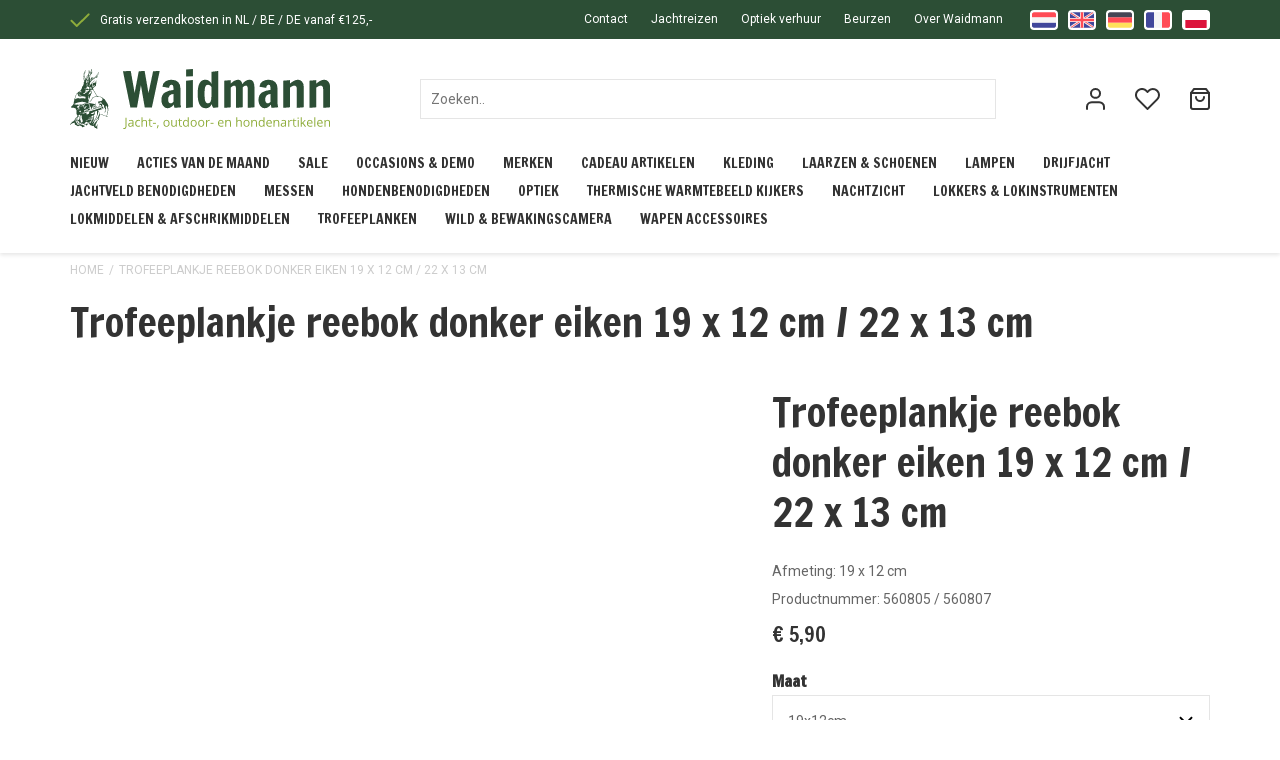

--- FILE ---
content_type: image/svg+xml
request_url: https://www.waidmann-shop.com/Files/2/52000/52937/Protom/3025919/Media/c0.svg
body_size: 83
content:
<?xml version="1.0" encoding="UTF-8"?>
<svg viewBox="0 0 640 480" xmlns="http://www.w3.org/2000/svg">
<g fill-rule="evenodd">
<path d="M640 480H0V0h640z" fill="#fff"/>
<path d="M640 480H0V240h640z" fill="#dc143c"/>
</g>
</svg>


--- FILE ---
content_type: application/javascript
request_url: https://www.waidmann-shop.com/Files/2/52000/52937/Protom/3025919/Scripts.parsed_1758.js
body_size: 1414
content:
function adjustBodyOffsetForFixedNavigationPremium(){navbarOuterHeightPremium=$('header').outerHeight();$('body').css('padding-top',navbarOuterHeightPremium);$('.ps-product-block-2').css('top',navbarOuterHeightPremium)}
$(window).on('load',function(){adjustBodyOffsetForFixedNavigationPremium()});$(window).on('resize',function(){adjustBodyOffsetForFixedNavigationPremium()});$(function(){subBarOuterHeightPremium=$('.ps-header-top').outerHeight();navbarOuterHeightPremium=$('header').outerHeight();var header=$('header');var product=$('.ps-product-block-2');$(window).scroll(function(){var scroll=$(window).scrollTop();if(scroll>=200){header.css('top',-subBarOuterHeightPremium);header.addClass('scroll');product.css('top',navbarOuterHeightPremium-subBarOuterHeightPremium)}else{header.css('top',0);header.removeClass('scroll');product.css('top',navbarOuterHeightPremium)}})});$(document).ready(function(){if($('body').hasClass('ProductPage')){$('.ps-info-item').each(function(index){$(this).find('.ps-info-header').on('click',function(){$(this).toggleClass('open');$(this).closest('li').find('.ps-info-container').slideToggle();$(this).find('.ps-icon-vert').fadeToggle()})})}
if($('body').hasClass('CategoryPage')){$('.Filter-Window > div').addClass('Disabled');if($('.ps-filter-wrapper').length>0){$('.ps-filter-wrapper').insertAfter('.ShowProductCategoryfilters');$('.ps-filter-trigger').insertAfter('.ShowProductCategoryfilters');$('.ps-filter-wrapper').show();$('.ps-filter-trigger').show();setTimeout(function(){$('.RangeSlider-Values').appendTo('.RangeSlider-Container');$('<div class="clearfix"></div>').insertAfter('.RangeSlider-Values')},500)}
$('.ps-filter-trigger').on('click',function(){$('body').addClass('no-scroll');$('.ps-overlay-filter').fadeIn('fast');$('.ps-filter-wrapper').addClass('open')});$('.ps-overlay-filter').on('click',function(){$('body').removeClass('no-scroll');$('.ps-filter-wrapper').removeClass('open');$('.ps-overlay-filter').fadeOut('fast')})}
$('.ps-menu-trigger').on('click',function(){$('body').addClass('no-scroll');$('.ps-overlay-menu').fadeIn('fast');$('.ps-mob-menu').addClass('open')});$('.ps-overlay-menu').on('click',function(){$('body').removeClass('no-scroll');$('.ps-mob-menu').removeClass('open');$('.ps-overlay-menu').fadeOut('fast')});function matchAllHeights(){if($('body').hasClass('HomePage')){$('.ps-blocks-top').matchHeight();$('.ps-blocks-btm').matchHeight()}
$('.ps-product').matchHeight();$('.ps-product-name').matchHeight();$('.ps-cat-match').matchHeight();$('.ps-footer-banner').matchHeight();$('.ps-footer-match').matchHeight();$('.ps-footer-title').matchHeight();$('.ps-cat-title').matchHeight();$('.ps-product-description').matchHeight()}
matchAllHeights();var afterModularLoadPremium=$.fn.ContentInitializer();afterModularLoadPremium.AfterLoadModularPage(function testHandler(){matchAllHeights();$('.ps-banner-wrapper').insertAfter('.pageElementContainer .PageElement:first-child')});var afterInitProductFilterPremium=$.fn.ContentInitializer();afterInitProductFilterPremium.AfterInitProductFilter(function testHandler(){matchAllHeights()});var afterPageReloadPremium=$.fn.ContentInitializer();afterPageReloadPremium.AfterCategoryFilter(function testHandler(){matchAllHeights()});var afterProductFilterPremium=$.fn.ContentInitializer();afterProductFilterPremium.AfterProductFilter(function testHandler(){matchAllHeights()});var afterCategoryFilterPremium=$.fn.ContentInitializer();afterCategoryFilterPremium.AfterCategoryFilter(function testHandler(){matchAllHeights()});if($('body').hasClass('SearchPage')){setTimeout(function(){matchAllHeights()},500)
setTimeout(function(){matchAllHeights()},1000)
setTimeout(function(){matchAllHeights()},2000)};if($('.PageElement-news-blog').length>0){$('.blogs').addClass('row');$('.blogs .container-blog').each(function(){$(this).wrapAll("<div class='ps-blogpost'></div>")});$('.ps-blogpost').each(function(){$(this).wrapAll("<div class='ps-blog-col col-xs-12 col-sm-6 col-md-4 col-lg-4'></div>");var target=$(this);$(this).find('.blog-image-left').prependTo(target);$(this).find('.blog-image-left').attr('width','').attr('class','').wrap('<div class="ps-blogimage"></div>');var blogLink=$(this).find('.blog-readmore .content-page-link').attr('href');var blogImg=$(this).find('.ps-blogimage').find('img').attr('data-src');$(this).find('.ps-blogimage').css('background-image','url('+blogImg+')');$(this).find('.ps-blogimage').wrap('<a href="'+blogLink+'"></a>');$(this).find('.header-page-title').wrap('<a href="'+blogLink+'"></a>');$(this).find('.blog-author').appendTo($(this).find('.container-blog'));$(this).find('.ps-blogimage img').remove();$(this).find('.ps-blogimage').addClass('ps-blog-img');$(this).find('.header-page-title').addClass('ps-blog-title');$(this).find('.blog-desc').addClass('ps-blog-description');$(this).find('.blog-readmore a').addClass('ps-blog-link')});$('.ps-blogimage').each(function(){var $this=$(this);$this.css('background-image',$this.css('background-image').replace('/w200','/w575'))});$('.ps-BlogPost .container-blog').removeClass('spacer-l-top').removeClass('spacer-m-bottom');setTimeout(function(){$('.ps-blogpost .header-page-title').matchHeight()},200);$('.blogs.row').find('.hr').each(function(){$(this).remove()});$('.PageElement-news-blog').show()}});$(document).on('click','.wishlist-button',function(event){if(!$('body').hasClass('ProductPage')&&!$('body').hasClass('WebShopBasket')){event.stopPropagation();if($(this).next().is(":visible")){$(this).next().hide()}else{$('.wishlist-dropdown').hide();$(this).next().show()}}});$(window).on('click',function(event){if(!$('body').hasClass('ProductPage')||!$('body').hasClass('WebShopBasket')){if(!$(event.target).is('.wishlist-dropdown')){$('.wishlist-dropdown').hide()}}})

--- FILE ---
content_type: text/xml; charset="utf-8"
request_url: https://www.waidmann-shop.com/website/Includes/AjaxFunctions/WebsiteAjaxHandler.php?Show=Product
body_size: 1643
content:
<?xml version="1.0" encoding="utf-8" ?><xjx><cmd n="js"><![CDATA[$(".page__viewed-recently").html("    ")]]></cmd><cmd n="js"><![CDATA[$(".page__product__relevant").html("            <h2 class=\u0022block__title\u0022>Gerelateerde producten</h2>         <div class=\u0022containert\u0022>             <div class=\u0022relevant__container\u0022>                                     <div class=\u0022product__content ps-product\u0022>                         <div class=\u0022product__image ps-product-image\u0022>                             <picture>                                 <source srcset=\u0022https://www.waidmann-shop.com//Files/2/52000/52937/ProductPhotos/Large/2281938447.jpeg.webp\u0022 type=\u0022image/webp\u0022/>                                 <img src=\u0022https://www.waidmann-shop.com//Files/2/52000/52937/ProductPhotos/Large/2281938447.jpeg\u0022                                      alt=\u0022Trofeeplankje Reebok donker eiken 22 x 13 cm 10 stuks met trofeeklem\u0022                                      title=\u0022Trofeeplankje Reebok donker eiken 22 x 13 cm 10 stuks met trofeeklem\u0022/>                             </picture>                         </div>                         <span class=\u0022product__title ps-product-name\u0022><a href=\u0022https://www.waidmann-shop.com/Webwinkel-Product-894601182/Trofeeplankje-Reebok-donker-eiken-22-x-13-cm-10-stuks-met-trofeeklem.html\u0022>Trofeeplankje Reebok donker eiken 22 x 13 cm 10 stuks met trofeeklem</a></span>                                                 <div class=\u0022show__prices\u0022>                                                                                                                                 <div class=\u0022prices__wrapper\u0022>                                         <div class=\u0022product__price ps-price-normal\u0022>                                             <span class=\u0022price__currency\u0022>&euro;</span>                                             <span class=\u0022price__number\u0022>74,90</span>                                                                                                                                 </div>                                                                             </div>                                                                                     </div>                         <div class=\u0022text-center\u0022>                                                                                                                   </div>                     </div>                                     <div class=\u0022product__content ps-product\u0022>                         <div class=\u0022product__image ps-product-image\u0022>                             <picture>                                 <source srcset=\u0022https://www.waidmann-shop.com//Files/2/52000/52937/ProductPhotos/Large/2281940064.jpeg.webp\u0022 type=\u0022image/webp\u0022/>                                 <img src=\u0022https://www.waidmann-shop.com//Files/2/52000/52937/ProductPhotos/Large/2281940064.jpeg\u0022                                      alt=\u0022Trofeeplankje Reebok donker eiken 22 x 13 cm 10 stuks met trofeeklem\u0022                                      title=\u0022Trofeeplankje Reebok donker eiken 22 x 13 cm 10 stuks met trofeeklem\u0022/>                             </picture>                         </div>                         <span class=\u0022product__title ps-product-name\u0022><a href=\u0022https://www.waidmann-shop.com/Webwinkel-Product-894601185/Trofeeplankje-Reebok-donker-eiken-22-x-13-cm-10-stuks-met-trofeeklem.html\u0022>Trofeeplankje Reebok donker eiken 22 x 13 cm 10 stuks met trofeeklem</a></span>                                                 <div class=\u0022show__prices\u0022>                                                                                                                                 <div class=\u0022prices__wrapper\u0022>                                         <div class=\u0022product__price ps-price-normal\u0022>                                             <span class=\u0022price__currency\u0022>&euro;</span>                                             <span class=\u0022price__number\u0022>74,90</span>                                                                                                                                 </div>                                                                             </div>                                                                                     </div>                         <div class=\u0022text-center\u0022>                                                                                                                   </div>                     </div>                                     <div class=\u0022product__content ps-product\u0022>                         <div class=\u0022product__image ps-product-image\u0022>                             <picture>                                 <source srcset=\u0022https://www.waidmann-shop.com//Files/2/52000/52937/ProductPhotos/Large/670225182.jpg.webp\u0022 type=\u0022image/webp\u0022/>                                 <img src=\u0022https://www.waidmann-shop.com//Files/2/52000/52937/ProductPhotos/Large/670225182.jpg\u0022                                      alt=\u0022Trofeeklem Reewild\u0022                                      title=\u0022Trofeeklem Reewild\u0022/>                             </picture>                         </div>                         <span class=\u0022product__title ps-product-name\u0022><a href=\u0022https://www.waidmann-shop.com/Webwinkel-Product-63576467/Trofeeklem-Reewild.html\u0022>Trofeeklem Reewild</a></span>                                                 <div class=\u0022show__prices\u0022>                                                                                                                                 <div class=\u0022prices__wrapper\u0022>                                         <div class=\u0022product__price ps-price-normal\u0022>                                             <span class=\u0022price__currency\u0022>&euro;</span>                                             <span class=\u0022price__number\u0022>1,90</span>                                                                                                                                 </div>                                                                             </div>                                                                                     </div>                         <div class=\u0022text-center\u0022>                                                                                                                   </div>                     </div>                                     <div class=\u0022product__content ps-product\u0022>                         <div class=\u0022product__image ps-product-image\u0022>                             <picture>                                 <source srcset=\u0022https://www.waidmann-shop.com//Files/2/52000/52937/ProductPhotos/Large/428381694.jpg.webp\u0022 type=\u0022image/webp\u0022/>                                 <img src=\u0022https://www.waidmann-shop.com//Files/2/52000/52937/ProductPhotos/Large/428381694.jpg\u0022                                      alt=\u0022Trofeeklem  Reebok 2 st.\u0022                                      title=\u0022Trofeeklem  Reebok 2 st.\u0022/>                             </picture>                         </div>                         <span class=\u0022product__title ps-product-name\u0022><a href=\u0022https://www.waidmann-shop.com/Webwinkel-Product-82247941/Trofeeklem--Reebok-2-st.html\u0022>Trofeeklem  Reebok 2 st.</a></span>                                                 <div class=\u0022show__prices\u0022>                                                                                                                                 <div class=\u0022prices__wrapper\u0022>                                         <div class=\u0022product__price ps-price-normal\u0022>                                             <span class=\u0022price__currency\u0022>&euro;</span>                                             <span class=\u0022price__number\u0022>17,95</span>                                                                                                                                 </div>                                                                             </div>                                                                                     </div>                         <div class=\u0022text-center\u0022>                                                                                                                   </div>                     </div>                                     <div class=\u0022product__content ps-product\u0022>                         <div class=\u0022product__image ps-product-image\u0022>                             <picture>                                 <source srcset=\u0022https://www.waidmann-shop.com//Files/2/52000/52937/ProductPhotos/Large/1877696649.png.webp\u0022 type=\u0022image/webp\u0022/>                                 <img src=\u0022https://www.waidmann-shop.com//Files/2/52000/52937/ProductPhotos/Large/1877696649.png\u0022                                      alt=\u0022St. Hubertus Trofeeklem Reewild &amp;amp; Gems\u0022                                      title=\u0022St. Hubertus Trofeeklem Reewild &amp;amp; Gems\u0022/>                             </picture>                         </div>                         <span class=\u0022product__title ps-product-name\u0022><a href=\u0022https://www.waidmann-shop.com/Webwinkel-Product-835063584/St.-Hubertus-Trofeeklem-Reewild-&amp;-Gems.html\u0022>St. Hubertus Trofeeklem Reewild & Gems</a></span>                                                 <div class=\u0022show__prices\u0022>                                                                                                                                 <div class=\u0022prices__wrapper\u0022>                                         <div class=\u0022product__price ps-price-normal\u0022>                                             <span class=\u0022price__currency\u0022>&euro;</span>                                             <span class=\u0022price__number\u0022>5,95</span>                                                                                                                                 </div>                                                                             </div>                                                                                     </div>                         <div class=\u0022text-center\u0022>                                                                                                                   </div>                     </div>                                     <div class=\u0022product__content ps-product\u0022>                         <div class=\u0022product__image ps-product-image\u0022>                             <picture>                                 <source srcset=\u0022https://www.waidmann-shop.com//Files/2/52000/52937/ProductPhotos/Large/670225292.jpg.webp\u0022 type=\u0022image/webp\u0022/>                                 <img src=\u0022https://www.waidmann-shop.com//Files/2/52000/52937/ProductPhotos/Large/670225292.jpg\u0022                                      alt=\u0022Trofeeklemmen Reewild 5 Stuks\u0022                                      title=\u0022Trofeeklemmen Reewild 5 Stuks\u0022/>                             </picture>                         </div>                         <span class=\u0022product__title ps-product-name\u0022><a href=\u0022https://www.waidmann-shop.com/Webwinkel-Product-63576471/Trofeeklemmen-Reewild-5-Stuks.html\u0022>Trofeeklemmen Reewild 5 Stuks</a></span>                                                 <div class=\u0022show__prices\u0022>                                                                                                                                 <div class=\u0022prices__wrapper\u0022>                                         <div class=\u0022product__price ps-price-normal\u0022>                                             <span class=\u0022price__currency\u0022>&euro;</span>                                             <span class=\u0022price__number\u0022>8,90</span>                                                                                                                                 </div>                                                                             </div>                                                                                     </div>                         <div class=\u0022text-center\u0022>                                                                                                                   </div>                     </div>                                     <div class=\u0022product__content ps-product\u0022>                         <div class=\u0022product__image ps-product-image\u0022>                             <picture>                                 <source srcset=\u0022https://www.waidmann-shop.com//Files/2/52000/52937/ProductPhotos/Large/575990992.jpg.webp\u0022 type=\u0022image/webp\u0022/>                                 <img src=\u0022https://www.waidmann-shop.com//Files/2/52000/52937/ProductPhotos/Large/575990992.jpg\u0022                                      alt=\u0022Eurohunt Trofeeklemmen Reewild 5 Stuks\u0022                                      title=\u0022Eurohunt Trofeeklemmen Reewild 5 Stuks\u0022/>                             </picture>                         </div>                         <span class=\u0022product__title ps-product-name\u0022><a href=\u0022https://www.waidmann-shop.com/Webwinkel-Product-159446053/Eurohunt-Trofeeklemmen-Reewild-5-Stuks.html\u0022>Eurohunt Trofeeklemmen Reewild 5 Stuks</a></span>                                                 <div class=\u0022show__prices\u0022>                                                                                                                                 <div class=\u0022prices__wrapper\u0022>                                         <div class=\u0022product__price ps-price-normal\u0022>                                             <span class=\u0022price__currency\u0022>&euro;</span>                                             <span class=\u0022price__number\u0022>6,90</span>                                                                                                                                 </div>                                                                             </div>                                                                                     </div>                         <div class=\u0022text-center\u0022>                                                                                                                   </div>                     </div>                                     <div class=\u0022product__content ps-product\u0022>                         <div class=\u0022product__image ps-product-image\u0022>                             <picture>                                 <source srcset=\u0022https://www.waidmann-shop.com//Files/2/52000/52937/ProductPhotos/Large/1888624737.jpg.webp\u0022 type=\u0022image/webp\u0022/>                                 <img src=\u0022https://www.waidmann-shop.com//Files/2/52000/52937/ProductPhotos/Large/1888624737.jpg\u0022                                      alt=\u0022Trofeeplankje Reebok donker eiken 19 x 12 cm / 22 x 13 cm\u0022                                      title=\u0022Trofeeplankje Reebok donker eiken 19 x 12 cm / 22 x 13 cm\u0022/>                             </picture>                         </div>                         <span class=\u0022product__title ps-product-name\u0022><a href=\u0022https://www.waidmann-shop.com/Webwinkel-Product-63576243/Trofeeplankje-Reebok-donker-eiken-19-x-12-cm-22-x-13-cm.html\u0022>Trofeeplankje Reebok donker eiken 19 x 12 cm / 22 x 13 cm</a></span>                                                 <div class=\u0022show__prices\u0022>                                                                                                                                 <div class=\u0022prices__wrapper\u0022>                                         <div class=\u0022product__price ps-price-normal\u0022>                                             <span class=\u0022price__currency\u0022>&euro;</span>                                             <span class=\u0022price__number\u0022>5,90</span>                                                                                                                                 </div>                                                                             </div>                                                                                     </div>                         <div class=\u0022text-center\u0022>                                                                                                                   </div>                     </div>                                     <div class=\u0022product__content ps-product\u0022>                         <div class=\u0022product__image ps-product-image\u0022>                             <picture>                                 <source srcset=\u0022https://www.waidmann-shop.com//Files/2/52000/52937/ProductPhotos/Large/1888626378.jpg.webp\u0022 type=\u0022image/webp\u0022/>                                 <img src=\u0022https://www.waidmann-shop.com//Files/2/52000/52937/ProductPhotos/Large/1888626378.jpg\u0022                                      alt=\u0022Trofeeplankje Reebok licht eiken 19 x 12 cm / 22 x 13 cm\u0022                                      title=\u0022Trofeeplankje Reebok licht eiken 19 x 12 cm / 22 x 13 cm\u0022/>                             </picture>                         </div>                         <span class=\u0022product__title ps-product-name\u0022><a href=\u0022https://www.waidmann-shop.com/Webwinkel-Product-63576265/Trofeeplankje-Reebok-licht-eiken-19-x-12-cm-22-x-13-cm.html\u0022>Trofeeplankje Reebok licht eiken 19 x 12 cm / 22 x 13 cm</a></span>                                                 <div class=\u0022show__prices\u0022>                                                                                                                                 <div class=\u0022prices__wrapper\u0022>                                         <div class=\u0022product__price ps-price-normal\u0022>                                             <span class=\u0022price__currency\u0022>&euro;</span>                                             <span class=\u0022price__number\u0022>5,90</span>                                                                                                                                 </div>                                                                             </div>                                                                                     </div>                         <div class=\u0022text-center\u0022>                                                                                                                   </div>                     </div>                                     <div class=\u0022product__content ps-product\u0022>                         <div class=\u0022product__image ps-product-image\u0022>                             <picture>                                 <source srcset=\u0022https://www.waidmann-shop.com//Files/2/52000/52937/ProductPhotos/Large/1888624407.jpg.webp\u0022 type=\u0022image/webp\u0022/>                                 <img src=\u0022https://www.waidmann-shop.com//Files/2/52000/52937/ProductPhotos/Large/1888624407.jpg\u0022                                      alt=\u0022Trofeeplankje Reebok licht eiken 19 x 12 cm / 22 x 13 cm\u0022                                      title=\u0022Trofeeplankje Reebok licht eiken 19 x 12 cm / 22 x 13 cm\u0022/>                             </picture>                         </div>                         <span class=\u0022product__title ps-product-name\u0022><a href=\u0022https://www.waidmann-shop.com/Webwinkel-Product-63576249/Trofeeplankje-Reebok-licht-eiken-19-x-12-cm-22-x-13-cm.html\u0022>Trofeeplankje Reebok licht eiken 19 x 12 cm / 22 x 13 cm</a></span>                                                 <div class=\u0022show__prices\u0022>                                                                                                                                 <div class=\u0022prices__wrapper\u0022>                                         <div class=\u0022product__price ps-price-normal\u0022>                                             <span class=\u0022price__currency\u0022>&euro;</span>                                             <span class=\u0022price__number\u0022>5,90</span>                                                                                                                                 </div>                                                                             </div>                                                                                     </div>                         <div class=\u0022text-center\u0022>                                                                                                                   </div>                     </div>                                     <div class=\u0022product__content ps-product\u0022>                         <div class=\u0022product__image ps-product-image\u0022>                             <picture>                                 <source srcset=\u0022https://www.waidmann-shop.com//Files/2/52000/52937/ProductPhotos/Large/1888627368.jpg.webp\u0022 type=\u0022image/webp\u0022/>                                 <img src=\u0022https://www.waidmann-shop.com//Files/2/52000/52937/ProductPhotos/Large/1888627368.jpg\u0022                                      alt=\u0022Trofeeplankje reebok berken 20 x 12 cm\u0022                                      title=\u0022Trofeeplankje reebok berken 20 x 12 cm\u0022/>                             </picture>                         </div>                         <span class=\u0022product__title ps-product-name\u0022><a href=\u0022https://www.waidmann-shop.com/Webwinkel-Product-63576281/Trofeeplankje-reebok-berken-20-x-12-cm.html\u0022>Trofeeplankje reebok berken 20 x 12 cm</a></span>                                                 <div class=\u0022show__prices\u0022>                                                                                                                                 <div class=\u0022prices__wrapper\u0022>                                         <div class=\u0022product__price ps-price-normal\u0022>                                             <span class=\u0022price__currency\u0022>&euro;</span>                                             <span class=\u0022price__number\u0022>7,50</span>                                                                                                                                 </div>                                                                             </div>                                                                                     </div>                         <div class=\u0022text-center\u0022>                                                                                                                   </div>                     </div>                                     <div class=\u0022product__content ps-product\u0022>                         <div class=\u0022product__image ps-product-image\u0022>                             <picture>                                 <source srcset=\u0022https://www.waidmann-shop.com//Files/2/52000/52937/ProductPhotos/Large/1790203338.jpg.webp\u0022 type=\u0022image/webp\u0022/>                                 <img src=\u0022https://www.waidmann-shop.com//Files/2/52000/52937/ProductPhotos/Large/1790203338.jpg\u0022                                      alt=\u0022Trofeeplankje reebok Delux 18 x 9 cm donker eiken\u0022                                      title=\u0022Trofeeplankje reebok Delux 18 x 9 cm donker eiken\u0022/>                             </picture>                         </div>                         <span class=\u0022product__title ps-product-name\u0022><a href=\u0022https://www.waidmann-shop.com/Webwinkel-Product-63576285/Trofeeplankje-reebok-Delux-18-x-9-cm-donker-eiken.html\u0022>Trofeeplankje reebok Delux 18 x 9 cm donker eiken</a></span>                                                 <div class=\u0022show__prices\u0022>                                                                                                                                 <div class=\u0022prices__wrapper\u0022>                                         <div class=\u0022product__price ps-price-normal\u0022>                                             <span class=\u0022price__currency\u0022>&euro;</span>                                             <span class=\u0022price__number\u0022>15,90</span>                                                                                                                                 </div>                                                                             </div>                                                                                     </div>                         <div class=\u0022text-center\u0022>                                                                                                                   </div>                     </div>                                     <div class=\u0022product__content ps-product\u0022>                         <div class=\u0022product__image ps-product-image\u0022>                             <picture>                                 <source srcset=\u0022https://www.waidmann-shop.com//Files/2/52000/52937/ProductPhotos/Large/1790204166.jpg.webp\u0022 type=\u0022image/webp\u0022/>                                 <img src=\u0022https://www.waidmann-shop.com//Files/2/52000/52937/ProductPhotos/Large/1790204166.jpg\u0022                                      alt=\u0022Trofeeplankje reebok delux 18 x 9 cm licht eiken\u0022                                      title=\u0022Trofeeplankje reebok delux 18 x 9 cm licht eiken\u0022/>                             </picture>                         </div>                         <span class=\u0022product__title ps-product-name\u0022><a href=\u0022https://www.waidmann-shop.com/Webwinkel-Product-63576291/Trofeeplankje-reebok-delux-18-x-9-cm-licht-eiken.html\u0022>Trofeeplankje reebok delux 18 x 9 cm licht eiken</a></span>                                                 <div class=\u0022show__prices\u0022>                                                                                                                                 <div class=\u0022prices__wrapper\u0022>                                         <div class=\u0022product__price ps-price-normal\u0022>                                             <span class=\u0022price__currency\u0022>&euro;</span>                                             <span class=\u0022price__number\u0022>15,90</span>                                                                                                                                 </div>                                                                             </div>                                                                                     </div>                         <div class=\u0022text-center\u0022>                                                                                                                   </div>                     </div>                                     <div class=\u0022product__content ps-product\u0022>                         <div class=\u0022product__image ps-product-image\u0022>                             <picture>                                 <source srcset=\u0022https://www.waidmann-shop.com//Files/2/52000/52937/ProductPhotos/Large/653528082.jpg.webp\u0022 type=\u0022image/webp\u0022/>                                 <img src=\u0022https://www.waidmann-shop.com//Files/2/52000/52937/ProductPhotos/Large/653528082.jpg\u0022                                      alt=\u0022Trofeeplankje reebok Delux 21 x 12 cm donker eiken \u0022                                      title=\u0022Trofeeplankje reebok Delux 21 x 12 cm donker eiken \u0022/>                             </picture>                         </div>                         <span class=\u0022product__title ps-product-name\u0022><a href=\u0022https://www.waidmann-shop.com/Trofeeplankje-reebok-Delux-donker-eiken-\u0022>Trofeeplankje reebok Delux 21 x 12 cm donker eiken </a></span>                                                 <div class=\u0022show__prices\u0022>                                                                                                                                 <div class=\u0022prices__wrapper\u0022>                                         <div class=\u0022product__price ps-price-normal\u0022>                                             <span class=\u0022price__currency\u0022>&euro;</span>                                             <span class=\u0022price__number\u0022>25,90</span>                                                                                                                                 </div>                                                                             </div>                                                                                     </div>                         <div class=\u0022text-center\u0022>                                                                                                                   </div>                     </div>                                     <div class=\u0022product__content ps-product\u0022>                         <div class=\u0022product__image ps-product-image\u0022>                             <picture>                                 <source srcset=\u0022https://www.waidmann-shop.com//Files/2/52000/52937/ProductPhotos/Large/1451332591.jpg.webp\u0022 type=\u0022image/webp\u0022/>                                 <img src=\u0022https://www.waidmann-shop.com//Files/2/52000/52937/ProductPhotos/Large/1451332591.jpg\u0022                                      alt=\u0022Trofeeplankje reebok Delux 21 x 12 cm Licht eiken\u0022                                      title=\u0022Trofeeplankje reebok Delux 21 x 12 cm Licht eiken\u0022/>                             </picture>                         </div>                         <span class=\u0022product__title ps-product-name\u0022><a href=\u0022https://www.waidmann-shop.com/Trofeeplankje-reebok-Delux-Licht-eiken-\u0022>Trofeeplankje reebok Delux 21 x 12 cm Licht eiken</a></span>                                                 <div class=\u0022show__prices\u0022>                                                                                                                                 <div class=\u0022prices__wrapper\u0022>                                         <div class=\u0022product__price ps-price-normal\u0022>                                             <span class=\u0022price__currency\u0022>&euro;</span>                                             <span class=\u0022price__number\u0022>25,90</span>                                                                                                                                 </div>                                                                             </div>                                                                                     </div>                         <div class=\u0022text-center\u0022>                                                                                                                   </div>                     </div>                             </div>         </div>     ")]]></cmd><cmd n="js"><![CDATA[$(".page__most-viewed").html("    ")]]></cmd><cmd n="js"><![CDATA[$(".page__viewed-by-others").html("    ")]]></cmd><cmd n="js"><![CDATA[$(".page__product__bundle").html("    ")]]></cmd><cmd n="js"><![CDATA[ajaxRequest.callbackSuccess("load");]]></cmd><cmd n="js"><![CDATA[CSRF.SetToken("53a983573c3c794d33b8a1a95a296935b7e6b2cdd0d0731833416aa0d63ed2c9")]]></cmd></xjx>